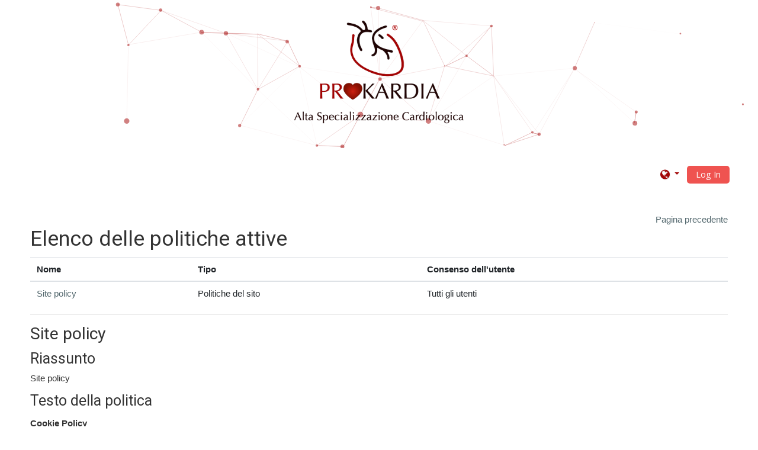

--- FILE ---
content_type: text/html; charset=utf-8
request_url: https://www.prokardia.it/admin/tool/policy/viewall.php?returnurl=https%3A%2F%2Fwww.prokardia.it%2Flocal%2Finfo%2Fservice_details%2Fspirometry.php
body_size: 8221
content:
<!DOCTYPE html>
<html  dir="ltr" lang="it" xml:lang="it">
<head>
    <title>Politiche e consensi</title>
    <link rel="icon" href="https://www.prokardia.it/pluginfile.php/1/theme_adaptable/favicon/1751554646/olio.png" />

<meta http-equiv="Content-Type" content="text/html; charset=UTF-8" />
<meta name="description" content="La Tua Salute è la Nostra Priorità. Prenota subito una televisita o una visita presso il nostro centro medico Prokardia di Pavia!" />
<meta name="viewport" content="width=device-width, initial-scale=1" />
<link rel="stylesheet" type="text/css" href="https://www.prokardia.it/theme/yui_combo.php?rollup/3.17.2/yui-moodlesimple.css" /><script id="firstthemesheet" type="text/css">/** Required in order to fix style inclusion problems in IE with YUI **/</script><link rel="stylesheet" type="text/css" href="https://www.prokardia.it/theme/styles.php/adaptable/1751554646_1632157426/all" />
<script>
//<![CDATA[
var M = {}; M.yui = {};
M.pageloadstarttime = new Date();
M.cfg = {"wwwroot":"https:\/\/www.prokardia.it","sesskey":"bjHBLmVHyp","sessiontimeout":"28800","themerev":"1751554646","slasharguments":1,"theme":"adaptable","iconsystemmodule":"core\/icon_system_fontawesome","jsrev":"1751554646","admin":"admin","svgicons":true,"usertimezone":"Europa\/Roma","contextid":1,"langrev":1751554646,"templaterev":"1751554646","developerdebug":true};var yui1ConfigFn = function(me) {if(/-skin|reset|fonts|grids|base/.test(me.name)){me.type='css';me.path=me.path.replace(/\.js/,'.css');me.path=me.path.replace(/\/yui2-skin/,'/assets/skins/sam/yui2-skin')}};
var yui2ConfigFn = function(me) {var parts=me.name.replace(/^moodle-/,'').split('-'),component=parts.shift(),module=parts[0],min='-min';if(/-(skin|core)$/.test(me.name)){parts.pop();me.type='css';min=''}
if(module){var filename=parts.join('-');me.path=component+'/'+module+'/'+filename+min+'.'+me.type}else{me.path=component+'/'+component+'.'+me.type}};
YUI_config = {"debug":true,"base":"https:\/\/www.prokardia.it\/lib\/yuilib\/3.17.2\/","comboBase":"https:\/\/www.prokardia.it\/theme\/yui_combo.php?","combine":true,"filter":"RAW","insertBefore":"firstthemesheet","groups":{"yui2":{"base":"https:\/\/www.prokardia.it\/lib\/yuilib\/2in3\/2.9.0\/build\/","comboBase":"https:\/\/www.prokardia.it\/theme\/yui_combo.php?","combine":true,"ext":false,"root":"2in3\/2.9.0\/build\/","patterns":{"yui2-":{"group":"yui2","configFn":yui1ConfigFn}}},"moodle":{"name":"moodle","base":"https:\/\/www.prokardia.it\/theme\/yui_combo.php?m\/1751554646\/","combine":true,"comboBase":"https:\/\/www.prokardia.it\/theme\/yui_combo.php?","ext":false,"root":"m\/1751554646\/","patterns":{"moodle-":{"group":"moodle","configFn":yui2ConfigFn}},"filter":"DEBUG","modules":{"moodle-core-actionmenu":{"requires":["base","event","node-event-simulate"]},"moodle-core-blocks":{"requires":["base","node","io","dom","dd","dd-scroll","moodle-core-dragdrop","moodle-core-notification"]},"moodle-core-chooserdialogue":{"requires":["base","panel","moodle-core-notification"]},"moodle-core-dragdrop":{"requires":["base","node","io","dom","dd","event-key","event-focus","moodle-core-notification"]},"moodle-core-event":{"requires":["event-custom"]},"moodle-core-formchangechecker":{"requires":["base","event-focus","moodle-core-event"]},"moodle-core-handlebars":{"condition":{"trigger":"handlebars","when":"after"}},"moodle-core-languninstallconfirm":{"requires":["base","node","moodle-core-notification-confirm","moodle-core-notification-alert"]},"moodle-core-lockscroll":{"requires":["plugin","base-build"]},"moodle-core-maintenancemodetimer":{"requires":["base","node"]},"moodle-core-notification":{"requires":["moodle-core-notification-dialogue","moodle-core-notification-alert","moodle-core-notification-confirm","moodle-core-notification-exception","moodle-core-notification-ajaxexception"]},"moodle-core-notification-dialogue":{"requires":["base","node","panel","escape","event-key","dd-plugin","moodle-core-widget-focusafterclose","moodle-core-lockscroll"]},"moodle-core-notification-alert":{"requires":["moodle-core-notification-dialogue"]},"moodle-core-notification-confirm":{"requires":["moodle-core-notification-dialogue"]},"moodle-core-notification-exception":{"requires":["moodle-core-notification-dialogue"]},"moodle-core-notification-ajaxexception":{"requires":["moodle-core-notification-dialogue"]},"moodle-core-popuphelp":{"requires":["moodle-core-tooltip"]},"moodle-core-tooltip":{"requires":["base","node","io-base","moodle-core-notification-dialogue","json-parse","widget-position","widget-position-align","event-outside","cache-base"]},"moodle-core_availability-form":{"requires":["base","node","event","event-delegate","panel","moodle-core-notification-dialogue","json"]},"moodle-backup-backupselectall":{"requires":["node","event","node-event-simulate","anim"]},"moodle-backup-confirmcancel":{"requires":["node","node-event-simulate","moodle-core-notification-confirm"]},"moodle-course-categoryexpander":{"requires":["node","event-key"]},"moodle-course-dragdrop":{"requires":["base","node","io","dom","dd","dd-scroll","moodle-core-dragdrop","moodle-core-notification","moodle-course-coursebase","moodle-course-util"]},"moodle-course-formatchooser":{"requires":["base","node","node-event-simulate"]},"moodle-course-management":{"requires":["base","node","io-base","moodle-core-notification-exception","json-parse","dd-constrain","dd-proxy","dd-drop","dd-delegate","node-event-delegate"]},"moodle-course-util":{"requires":["node"],"use":["moodle-course-util-base"],"submodules":{"moodle-course-util-base":{},"moodle-course-util-section":{"requires":["node","moodle-course-util-base"]},"moodle-course-util-cm":{"requires":["node","moodle-course-util-base"]}}},"moodle-form-dateselector":{"requires":["base","node","overlay","calendar"]},"moodle-form-passwordunmask":{"requires":[]},"moodle-form-shortforms":{"requires":["node","base","selector-css3","moodle-core-event"]},"moodle-question-chooser":{"requires":["moodle-core-chooserdialogue"]},"moodle-question-preview":{"requires":["base","dom","event-delegate","event-key","core_question_engine"]},"moodle-question-searchform":{"requires":["base","node"]},"moodle-availability_completion-form":{"requires":["base","node","event","moodle-core_availability-form"]},"moodle-availability_date-form":{"requires":["base","node","event","io","moodle-core_availability-form"]},"moodle-availability_grade-form":{"requires":["base","node","event","moodle-core_availability-form"]},"moodle-availability_group-form":{"requires":["base","node","event","moodle-core_availability-form"]},"moodle-availability_grouping-form":{"requires":["base","node","event","moodle-core_availability-form"]},"moodle-availability_profile-form":{"requires":["base","node","event","moodle-core_availability-form"]},"moodle-mod_assign-history":{"requires":["node","transition"]},"moodle-mod_quiz-autosave":{"requires":["base","node","event","event-valuechange","node-event-delegate","io-form"]},"moodle-mod_quiz-dragdrop":{"requires":["base","node","io","dom","dd","dd-scroll","moodle-core-dragdrop","moodle-core-notification","moodle-mod_quiz-quizbase","moodle-mod_quiz-util-base","moodle-mod_quiz-util-page","moodle-mod_quiz-util-slot","moodle-course-util"]},"moodle-mod_quiz-modform":{"requires":["base","node","event"]},"moodle-mod_quiz-questionchooser":{"requires":["moodle-core-chooserdialogue","moodle-mod_quiz-util","querystring-parse"]},"moodle-mod_quiz-quizbase":{"requires":["base","node"]},"moodle-mod_quiz-toolboxes":{"requires":["base","node","event","event-key","io","moodle-mod_quiz-quizbase","moodle-mod_quiz-util-slot","moodle-core-notification-ajaxexception"]},"moodle-mod_quiz-util":{"requires":["node","moodle-core-actionmenu"],"use":["moodle-mod_quiz-util-base"],"submodules":{"moodle-mod_quiz-util-base":{},"moodle-mod_quiz-util-slot":{"requires":["node","moodle-mod_quiz-util-base"]},"moodle-mod_quiz-util-page":{"requires":["node","moodle-mod_quiz-util-base"]}}},"moodle-message_airnotifier-toolboxes":{"requires":["base","node","io"]},"moodle-filter_glossary-autolinker":{"requires":["base","node","io-base","json-parse","event-delegate","overlay","moodle-core-event","moodle-core-notification-alert","moodle-core-notification-exception","moodle-core-notification-ajaxexception"]},"moodle-filter_mathjaxloader-loader":{"requires":["moodle-core-event"]},"moodle-editor_atto-editor":{"requires":["node","transition","io","overlay","escape","event","event-simulate","event-custom","node-event-html5","node-event-simulate","yui-throttle","moodle-core-notification-dialogue","moodle-core-notification-confirm","moodle-editor_atto-rangy","handlebars","timers","querystring-stringify"]},"moodle-editor_atto-plugin":{"requires":["node","base","escape","event","event-outside","handlebars","event-custom","timers","moodle-editor_atto-menu"]},"moodle-editor_atto-menu":{"requires":["moodle-core-notification-dialogue","node","event","event-custom"]},"moodle-editor_atto-rangy":{"requires":[]},"moodle-report_eventlist-eventfilter":{"requires":["base","event","node","node-event-delegate","datatable","autocomplete","autocomplete-filters"]},"moodle-report_loglive-fetchlogs":{"requires":["base","event","node","io","node-event-delegate"]},"moodle-gradereport_grader-gradereporttable":{"requires":["base","node","event","handlebars","overlay","event-hover"]},"moodle-gradereport_history-userselector":{"requires":["escape","event-delegate","event-key","handlebars","io-base","json-parse","moodle-core-notification-dialogue"]},"moodle-tool_capability-search":{"requires":["base","node"]},"moodle-tool_lp-dragdrop-reorder":{"requires":["moodle-core-dragdrop"]},"moodle-tool_monitor-dropdown":{"requires":["base","event","node"]},"moodle-assignfeedback_editpdf-editor":{"requires":["base","event","node","io","graphics","json","event-move","event-resize","transition","querystring-stringify-simple","moodle-core-notification-dialog","moodle-core-notification-alert","moodle-core-notification-warning","moodle-core-notification-exception","moodle-core-notification-ajaxexception"]},"moodle-atto_accessibilitychecker-button":{"requires":["color-base","moodle-editor_atto-plugin"]},"moodle-atto_accessibilityhelper-button":{"requires":["moodle-editor_atto-plugin"]},"moodle-atto_align-button":{"requires":["moodle-editor_atto-plugin"]},"moodle-atto_bold-button":{"requires":["moodle-editor_atto-plugin"]},"moodle-atto_charmap-button":{"requires":["moodle-editor_atto-plugin"]},"moodle-atto_clear-button":{"requires":["moodle-editor_atto-plugin"]},"moodle-atto_collapse-button":{"requires":["moodle-editor_atto-plugin"]},"moodle-atto_emojipicker-button":{"requires":["moodle-editor_atto-plugin"]},"moodle-atto_emoticon-button":{"requires":["moodle-editor_atto-plugin"]},"moodle-atto_equation-button":{"requires":["moodle-editor_atto-plugin","moodle-core-event","io","event-valuechange","tabview","array-extras"]},"moodle-atto_h5p-button":{"requires":["moodle-editor_atto-plugin"]},"moodle-atto_html-beautify":{},"moodle-atto_html-button":{"requires":["promise","moodle-editor_atto-plugin","moodle-atto_html-beautify","moodle-atto_html-codemirror","event-valuechange"]},"moodle-atto_html-codemirror":{"requires":["moodle-atto_html-codemirror-skin"]},"moodle-atto_image-button":{"requires":["moodle-editor_atto-plugin"]},"moodle-atto_indent-button":{"requires":["moodle-editor_atto-plugin"]},"moodle-atto_italic-button":{"requires":["moodle-editor_atto-plugin"]},"moodle-atto_link-button":{"requires":["moodle-editor_atto-plugin"]},"moodle-atto_managefiles-button":{"requires":["moodle-editor_atto-plugin"]},"moodle-atto_managefiles-usedfiles":{"requires":["node","escape"]},"moodle-atto_media-button":{"requires":["moodle-editor_atto-plugin","moodle-form-shortforms"]},"moodle-atto_noautolink-button":{"requires":["moodle-editor_atto-plugin"]},"moodle-atto_orderedlist-button":{"requires":["moodle-editor_atto-plugin"]},"moodle-atto_recordrtc-button":{"requires":["moodle-editor_atto-plugin","moodle-atto_recordrtc-recording"]},"moodle-atto_recordrtc-recording":{"requires":["moodle-atto_recordrtc-button"]},"moodle-atto_rtl-button":{"requires":["moodle-editor_atto-plugin"]},"moodle-atto_strike-button":{"requires":["moodle-editor_atto-plugin"]},"moodle-atto_subscript-button":{"requires":["moodle-editor_atto-plugin"]},"moodle-atto_superscript-button":{"requires":["moodle-editor_atto-plugin"]},"moodle-atto_table-button":{"requires":["moodle-editor_atto-plugin","moodle-editor_atto-menu","event","event-valuechange"]},"moodle-atto_title-button":{"requires":["moodle-editor_atto-plugin"]},"moodle-atto_underline-button":{"requires":["moodle-editor_atto-plugin"]},"moodle-atto_undo-button":{"requires":["moodle-editor_atto-plugin"]},"moodle-atto_unorderedlist-button":{"requires":["moodle-editor_atto-plugin"]}}},"gallery":{"name":"gallery","base":"https:\/\/www.prokardia.it\/lib\/yuilib\/gallery\/","combine":true,"comboBase":"https:\/\/www.prokardia.it\/theme\/yui_combo.php?","ext":false,"root":"gallery\/1751554646\/","patterns":{"gallery-":{"group":"gallery"}}}},"modules":{"core_filepicker":{"name":"core_filepicker","fullpath":"https:\/\/www.prokardia.it\/lib\/javascript.php\/1751554646\/repository\/filepicker.js","requires":["base","node","node-event-simulate","json","async-queue","io-base","io-upload-iframe","io-form","yui2-treeview","panel","cookie","datatable","datatable-sort","resize-plugin","dd-plugin","escape","moodle-core_filepicker","moodle-core-notification-dialogue"]},"core_comment":{"name":"core_comment","fullpath":"https:\/\/www.prokardia.it\/lib\/javascript.php\/1751554646\/comment\/comment.js","requires":["base","io-base","node","json","yui2-animation","overlay","escape"]},"mathjax":{"name":"mathjax","fullpath":"https:\/\/cdn.jsdelivr.net\/npm\/mathjax@2.7.8\/MathJax.js?delayStartupUntil=configured"}}};
M.yui.loader = {modules: {}};

//]]>
</script>

<div id="particles-js">
<div class="count-particles">
        <div class="d-flex align-items-start bd-highlight justify-center"><div class="p-2 bd-highlight d-block"><a href="https://www.prokardia.it" aria-label="home" title="ProKardia"><img src="https://www.prokardia.it/theme/adaptable/pix/LOGO_COMPLETOr.png" id="logo" class="logo-fluido" alt=""></a></div></div>    </div>
</div>

<!-- scripts -->
<script src="https://www.prokardia.it/theme/adaptable/js/particles.js"></script>
<script src="https://www.prokardia.it/theme/adaptable/js/app.js"></script>
<!-- Google Tag Manager -->
<script>(function(w,d,s,l,i){w[l]=w[l]||[];w[l].push({'gtm.start':
new Date().getTime(),event:'gtm.js'});var f=d.getElementsByTagName(s)[0],
j=d.createElement(s),dl=l!='dataLayer'?'&l='+l:'';j.async=true;j.src=
'https://www.googletagmanager.com/gtm.js?id='+i+dl;f.parentNode.insertBefore(j,f);
})(window,document,'script','dataLayer','GTM-M54GHWTJ');</script>
<!-- End Google Tag Manager -->    <!-- CSS print media -->
    <meta name="viewport" content="width=device-width, initial-scale=1.0">

    <!-- Twitter Card data -->
    <meta name="twitter:card" value="summary">
    <meta name="twitter:site" value="ProKardia" />
    <meta name="twitter:title" value="La Tua Salute è la Nostra Priorità. Prenota subito una televisita o una visita presso il nostro centro medico Prokardia di Pavia!" />

    <!-- Open Graph data -->
    <meta property="og:title" content="La Tua Salute è la Nostra Priorità. Prenota subito una televisita o una visita presso il nostro centro medico Prokardia di Pavia!" />

	<meta property="og:description" content="La Tua Salute è la Nostra Priorità. Prenota subito una televisita o una visita presso il nostro centro medico Prokardia di Pavia!" />

    <meta property="og:type" content="website" />
    <meta property="og:url" content="" />
    <meta name="og:site_name" value="ProKardia" />

    <!-- Chrome, Firefox OS and Opera on Android topbar color -->
    <meta name="theme-color" content="#3A454b" />

    <!-- Windows Phone topbar color -->
    <meta name="msapplication-navbutton-color" content="#3A454b" />

    <!-- iOS Safari topbar color -->
    <meta name="apple-mobile-web-app-status-bar-style" content="#3A454b" />

    <!-- Load Google Fonts --><link href="https://fonts.googleapis.com/css?family=Open+Sans:400,400i" rel="stylesheet" type="text/css"><link href="https://fonts.googleapis.com/css?family=Roboto:400,400i" rel="stylesheet" type="text/css"><link href="https://fonts.googleapis.com/css?family=Roboto+Condensed:400,400i" rel="stylesheet" type="text/css"></head>
<body  id="page-admin-tool-policy-viewall" class="format-site admin path-admin path-admin-tool path-admin-tool-policy chrome dir-ltr lang-it yui-skin-sam yui3-skin-sam www-prokardia-it pagelayout-popup course-1 context-1 notloggedin theme_adaptable two-column  header-style2 has-page-header  nomobilenavigation">

<div>
    <a class="sr-only sr-only-focusable" href="#maincontent">Vai al contenuto principale</a>
</div><script src="https://www.prokardia.it/lib/javascript.php/1751554646/lib/babel-polyfill/polyfill.min.js"></script>
<script src="https://www.prokardia.it/lib/javascript.php/1751554646/lib/polyfills/polyfill.js"></script>
<script src="https://www.prokardia.it/theme/yui_combo.php?rollup/3.17.2/yui-moodlesimple.js"></script><script src="https://www.prokardia.it/theme/jquery.php/core/jquery-3.5.1.js"></script>
<script src="https://www.prokardia.it/theme/jquery.php/theme_adaptable/pace-min.js"></script>
<script src="https://www.prokardia.it/theme/jquery.php/theme_adaptable/jquery-flexslider-min.js"></script>
<script src="https://www.prokardia.it/theme/jquery.php/theme_adaptable/tickerme.js"></script>
<script src="https://www.prokardia.it/theme/jquery.php/theme_adaptable/jquery-easing-min.js"></script>
<script src="https://www.prokardia.it/theme/jquery.php/theme_adaptable/adaptable_v2_1_1_2.js"></script>
<script src="https://www.prokardia.it/lib/javascript.php/1751554646/lib/javascript-static.js"></script>
<script>
//<![CDATA[
document.body.className += ' jsenabled';
//]]>
</script>


<!-- Google Tag Manager (noscript) -->
<noscript><iframe src="https://www.googletagmanager.com/ns.html?id=GTM-M54GHWTJ"
height="0" width="0" style="display:none;visibility:hidden"></iframe></noscript>
<!-- End Google Tag Manager (noscript) -->
<div id="page-wrapper">
    <div id="page" class="fullin showblockicons narrow">
    <header id="adaptable-page-header-wrapper">
    <div id="header2" class="container pt-2">
        <div class="row">
            <div class="d-none d-lg-block col-lg-4">
                <div class="d-flex justify-content-start bd-highlight">
                    
                    
                    <div id="course-header">
                        
                    </div>
                </div>
            </div>

            <div class="col-lg-8 p-0 my-auto">
                <nav class="navbar navbar-expand btco-hover-menu">

                    <div class="collapse navbar-collapse">
                        <ul class="navbar-nav ml-auto">

                            <li class="my-auto">
                                
                            </li>

                            <li class="my-auto m-1"></li>

                            <li class="pull-left mr-2 my-auto">
                                <ul class="navbar-nav mr-auto"></ul>
                            </li>

                            <li class="nav-item mx-md-1 my-auto d-none">
                                <a class="nav-link" href="">
                                    <i class="icon fa fa-search fa-fw " title="Search" aria-label="Search"></i>
                                </a>
                            </li>


                                <div class="my-auto"><li class="nav-item dropdown my-auto"><a href="https://www.prokardia.it/admin/tool/policy/viewall.php" class="nav-link dropdown-toggle my-auto" role="button" id="langmenu0" aria-haspopup="true" aria-expanded="false" aria-controls="dropdownlangmenu0" data-target="https://www.prokardia.it/admin/tool/policy/viewall.php" data-toggle="dropdown" title="Lingua"><i class="fa fa-globe fa-lg"></i><span class="langdesc"></span></a><ul role="menu" class="dropdown-menu" id="dropdownlangmenu0" aria-labelledby="langmenu0"><li><a title="English ‎(en)‎" class="dropdown-item" href="https://www.prokardia.it/admin/tool/policy/viewall.php?lang=en">English ‎(en)‎</a></li><li><a title="Italiano ‎(it)‎" class="dropdown-item" href="https://www.prokardia.it/admin/tool/policy/viewall.php?lang=it">Italiano ‎(it)‎</a></li></ul></li></div>

                            
                            <li class="nav-item">
                                <form id="pre-login-form" class="form-inline my-2 my-lg-0" action="https://www.prokardia.it/login/index.php" method="post">
    <input type="hidden" name="logintoken" value="pgwluIWqa3thnJVsQdADhyC6tmlQl4Zf"/>
    <button class="btn-login" type="submit">Log In</button>
</form>
                            </li>
                        </ul>
                    </div>
                </nav>
            </div>
        </div>
    </div>


</header>
<div class="container outercont">
        <div id="page-content" class="row">
        <section id="region-main" class="col-12">
            <span class="notifications" id="user-notifications"></span><div role="main"><span id="maincontent"></span><div class="text-right mb-1">
    <a href="https://www.prokardia.it/local/info/service_details/spirometry.php">Pagina precedente</a>
</div>

<a id="top"></a>
<div id="policies_index">
<h1>Elenco delle politiche attive</h1>
<table class="table">
    <thead>
    <tr>
        <th scope="col">Nome</th>
        <th scope="col">Tipo</th>
        <th scope="col">Consenso dell'utente</th>
    </tr>
    </thead>
    <tbody>
        <tr>
            <td><a href="#policy-1">Site policy</a></td>
            <td>Politiche del sito</td>
            <td>Tutti gli utenti</td>
        </tr>
    </tbody>
</table>
</div>


        <hr>
    <div class="policy_version mb-3">
        <div class="clearfix mt-2">
            <h2><a id="policy-1">Site policy</a></h2>
        </div>
        <div class="policy_document_summary clearfix mb-1">
            <h3>Riassunto</h3>
            <p dir="ltr" style="text-align:left;">Site policy</p>
        </div>
        <div class="policy_document_content mt-2">
            <h3>Testo della politica</h3>
            <p dir="ltr" style="text-align:left;"></p><div><b>Cookie Policy</b></div><br /><div>Questo sito usa i cookies per gestire l'autenticazione, la navigazione ed altre funzioni. Continuando nella navigazione accettate che i cookies vengano memorizzati sul vostro computer.<p><a href="http://www.garanteprivacy.it/web/guest/home/docweb/-/docweb-display/docweb/3118884" target="_blank" rel="noreferrer noopener">RIFERIMENTI LEGALI &gt;&gt;</a></p><p>I cookies devono essere abilitati nel tuo browser</p>Il nostro sito utilizza due tipi di cookie. Il primo è un cookie di sessione. E' indispensabile che il browser sia configurato per accettare questo cookie al fine di garantire la validità della propria autenticazione navigando tra le pagine mantenendo il proprio login. Quando ci si scollega dal sito o si chiude il browser, il cookie di sessione viene cancellato. Il secondo cookie serve solo per ricordare il vostro username all'interno del browser. Grazie a questo cookie quando ritornerete a far vista al nostro sito, troverete il campo della pagina di login già riempito con il vostro username. Non ci sono problemi se rifiutate di accettare questo cookie, l'unico inconveniente sarà quello di dover inserire nuovamente il vostro username nella pagina di login. I cookie sono stringhe di testo di piccole dimensioni che i siti visitati dall’utente inviano al suo pc (solitamente al browser), dove vengono memorizzati per essere poi ritrasmessi agli stessi siti alla successiva visita del medesimo utente. Questo sito fa uso dei cosiddetti cookies tecnici intesi come cookie di navigazione o di sessione, che garantiscono la normale navigazione e fruizione del sito web e utilizzati al fine di effettuare la trasmissione di una comunicazione su una rete di comunicazione elettronica. L’utente può decidere se autorizzare o non autorizzare il server del nostro Sito Web a salvare i cookies sul proprio computer. In qualunque momento, l’utente ha la possibilità di impostare il browser in modo che i cookies non vengano accettati né salvati. Si deve far presente che qualora l’utente decida di non accettare i cookies, è possibile che alcune funzioni del sito non siano utilizzabili. Gestione dei cookie nel browser.</div><div>La maggior parte dei browser consente di: visualizzare i cookie presenti e cancellarli singolarmente; bloccare i cookie di terzi; bloccare i cookie di particolari siti; bloccare l’installazione di tutti i cookie; cancellare tutti i cookie alla chiusura del browser.</div><div>Per saper come gestire i cookies in Firefox, si può visitare <a href="https://support.mozilla.org/it/kb/Gestione%20dei%20cookie" target="_blank" rel="noreferrer noopener">questa pagina.</a></div><div>Per saper come gestire i cookies in Internet Explorer, si può visitare <a href="https://support.microsoft.com/it-it/help/17442/windows-internet-explorer-delete-manage-cookies" target="_blank" rel="noreferrer noopener">questa pagina.</a></div><div>Per saper come gestire i cookies in Google Chrome, si può visitare <a href="https://support.google.com/chrome/answer/95647?hl=it" target="_blank" rel="noreferrer noopener">questa pagina.</a></div><br />
        </div>
        <div class="float-right">
            <a href="#top">
                Torna all'inizio
                <i class="icon text-primary fa fa-caret-up" title="Torna all'inizio" ></i>
            </a>
        </div>
    </div></div>        </section>
    </div>
</div>

</div></div><script>
//<![CDATA[
var require = {
    baseUrl : 'https://www.prokardia.it/lib/requirejs.php/1751554646/',
    // We only support AMD modules with an explicit define() statement.
    enforceDefine: true,
    skipDataMain: true,
    waitSeconds : 0,

    paths: {
        jquery: 'https://www.prokardia.it/lib/javascript.php/1751554646/lib/jquery/jquery-3.5.1.min',
        jqueryui: 'https://www.prokardia.it/lib/javascript.php/1751554646/lib/jquery/ui-1.12.1/jquery-ui.min',
        jqueryprivate: 'https://www.prokardia.it/lib/javascript.php/1751554646/lib/requirejs/jquery-private'
    },

    // Custom jquery config map.
    map: {
      // '*' means all modules will get 'jqueryprivate'
      // for their 'jquery' dependency.
      '*': { jquery: 'jqueryprivate' },
      // Stub module for 'process'. This is a workaround for a bug in MathJax (see MDL-60458).
      '*': { process: 'core/first' },

      // 'jquery-private' wants the real jQuery module
      // though. If this line was not here, there would
      // be an unresolvable cyclic dependency.
      jqueryprivate: { jquery: 'jquery' }
    }
};

//]]>
</script>
<script src="https://www.prokardia.it/lib/javascript.php/1751554646/lib/requirejs/require.min.js"></script>
<script>
//<![CDATA[
M.util.js_pending("core/first");require(['core/first'], function() {
require(['core/prefetch']);
;
require(["media_videojs/loader"], function(loader) {
    loader.setUp('it');
});;
M.util.js_pending('theme_adaptable/adaptable'); require(['theme_adaptable/adaptable'], function(amd) {amd.init(); M.util.js_complete('theme_adaptable/adaptable');});;
M.util.js_pending('theme_adaptable/bsoptions'); require(['theme_adaptable/bsoptions'], function(amd) {amd.init({"stickynavbar":true}); M.util.js_complete('theme_adaptable/bsoptions');});;
M.util.js_pending('theme_adaptable/drawer'); require(['theme_adaptable/drawer'], function(amd) {amd.init(); M.util.js_complete('theme_adaptable/drawer');});;


require(['jquery', 'tool_policy/jquery-eu-cookie-law-popup', 'tool_policy/policyactions'], function($, Popup, ActionsMod) {
        // Initialise the guest popup.
        $(document).ready(function() {
            // Only show message if there is some policy related to guests.
                // Get localised messages.
                var textmessage = "Se prosegui nella navigazione del sito, ne accetti le politiche:" +
                   "<ul>" +
                   "<li>" +
                   "<a href=\"https://www.prokardia.it/admin/tool/policy/view.php?versionid=1&amp;returnurl=https%3A%2F%2Fwww.prokardia.it%2Fadmin%2Ftool%2Fpolicy%2Fviewall.php\" " +
                   "   data-action=\"view-guest\" data-versionid=\"1\" data-behalfid=\"1\" >" +
                   "Site policy" +
                   "</a>" +
                   "</li>" +
                   "" +
                   "</ul>";
                var continuemessage = "Prosegui";

                // Initialize popup.
                $(document.body).addClass('eupopup');
                if ($(".eupopup").length > 0) {
                    $(document).euCookieLawPopup().init({
                        popupPosition: 'bottom',
                        popupTitle: '',
                        popupText: textmessage,
                        buttonContinueTitle: continuemessage,
                        buttonLearnmoreTitle: '',
                        compactStyle: true,
                    });
                }

            // Initialise the JS for the modal window which displays the policy versions.
            ActionsMod.init('[data-action="view-guest"]');
        });
});

;
M.util.js_pending('core/notification'); require(['core/notification'], function(amd) {amd.init(1, []); M.util.js_complete('core/notification');});;
M.util.js_pending('core/log'); require(['core/log'], function(amd) {amd.setConfig({"level":"trace"}); M.util.js_complete('core/log');});;
M.util.js_pending('core/page_global'); require(['core/page_global'], function(amd) {amd.init(); M.util.js_complete('core/page_global');});M.util.js_complete("core/first");
});
//]]>
</script>
<script>
//<![CDATA[
M.str = {"moodle":{"lastmodified":"Ultime modifiche","name":"Nome","error":"Errore","info":"Informazioni","yes":"S\u00ec","no":"No","cancel":"Annulla","confirm":"Conferma","areyousure":"Sei sicuro?","closebuttontitle":"Chiudi","unknownerror":"Errore sconosciuto","file":"File","url":"URL"},"repository":{"type":"Tipo","size":"Dimensione","invalidjson":"Stringa JSON non valida","nofilesattached":"Non sono presenti file allegati","filepicker":"File picker","logout":"Logout","nofilesavailable":"Non sono presenti file","norepositoriesavailable":"Spiacente, nessuno dei repostory disponibili pu\u00f2 restituire file nel formato richiesto.","fileexistsdialogheader":"Il file esiste gi\u00e0","fileexistsdialog_editor":"Un file con lo stesso nome \u00e8 gi\u00e0 stato allegato al testo che stai modificando.","fileexistsdialog_filemanager":"Un file con lo stesso nome \u00e8 gi\u00e0 stato allegato","renameto":"Rinomina in \"{$a}\"","referencesexist":"Sono presenti {$a} alias\/scorciatoie collegate a questo file","select":"Scegli"},"admin":{"confirmdeletecomments":"Stai per eliminare commenti, sei sicuro ?","confirmation":"Conferma"},"debug":{"debuginfo":"Informazioni di debug","line":"Linea","stacktrace":"Stack trace"},"langconfig":{"labelsep":":\u00a0"}};
//]]>
</script>
<script>
//<![CDATA[
(function() {Y.use("moodle-filter_mathjaxloader-loader",function() {M.filter_mathjaxloader.configure({"mathjaxconfig":"MathJax.Hub.Config({\r\n    config: [\"Accessible.js\", \"Safe.js\"],\r\n    errorSettings: { message: [\"!\"] },\r\n    skipStartupTypeset: true,\r\n    messageStyle: \"none\"\r\n});\r\n","lang":"it"});
});
M.util.help_popups.setup(Y);
 M.util.js_pending('random69700d3496ce62'); Y.on('domready', function() { M.util.js_complete("init");  M.util.js_complete('random69700d3496ce62'); });
})();
//]]>
</script>
<script type="text/javascript">
    require(['theme_boost/loader']);
</script>
</body>
</html>
